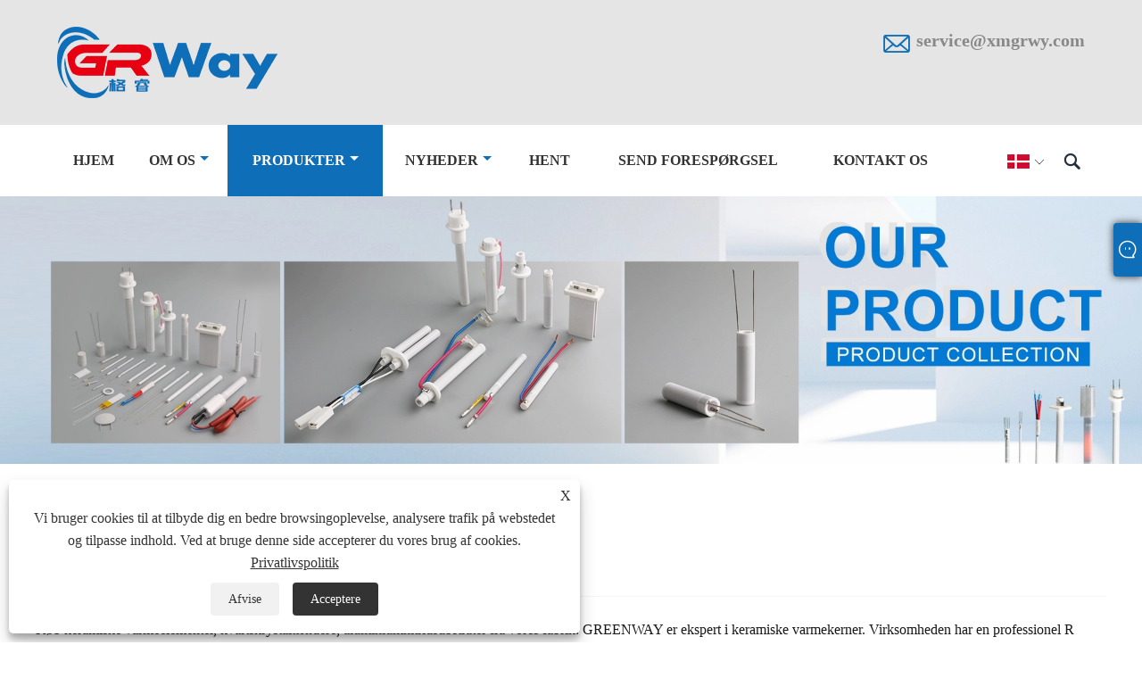

--- FILE ---
content_type: text/html; charset=utf-8
request_url: https://da.kungfuheating.com/products.html
body_size: 10834
content:

<!DOCTYPE html>
<html lang="da">
    <head>
        
<title>Kina keramiske pellettændere, batteridrevne varmelegemer, siliciumnitrid varmeelementer - GREENWAY</title>
<meta name="keywords" content="Keramiske pellettændere, batteridrevne varmelegemer, siliciumnitridvarmeelementer, Kina" />
<meta name="description" content="GREENWAY er en af ​​de professionelle leverandører i Kina. Vi producerer hovedsageligt keramiske varmeelementer, kvartskrystaltændere, aluminiumnitridsubstrater. Virksomheden med en professionel R" />
<link rel="shortcut icon" href="/upload/6933/20220915134640833813.ico" type="image/x-icon" />
<!-- Google tag (gtag.js) -->
<script async src="https://www.googletagmanager.com/gtag/js?id=G-13HRGVNS18"></script>
<script>
  window.dataLayer = window.dataLayer || [];
  function gtag(){dataLayer.push(arguments);}
  gtag('js', new Date());

  gtag('config', 'G-13HRGVNS18');
</script>
<link rel="dns-prefetch" href="https://style.trade-cloud.com.cn" />
<link rel="dns-prefetch" href="https://i.trade-cloud.com.cn" />
        <meta name="robots" content="index,follow">
        <meta name="distribution" content="Global" />
        <meta name="googlebot" content="all" />
        <meta property="og:type" content="product" />
        <meta property="og:url" content="https://da.kungfuheating.com/products.html" />
        <meta property="og:title" content="Kina keramiske pellettændere, batteridrevne varmelegemer, siliciumnitrid varmeelementer - GREENWAY" />
        <meta property="og:description" content="GREENWAY er en af ​​de professionelle leverandører i Kina. Vi producerer hovedsageligt keramiske varmeelementer, kvartskrystaltændere, aluminiumnitridsubstrater. Virksomheden med en professionel R" />
        <meta property="og:site_name" content="Xiamen Green Way Electronic Technology Co., Ltd." />
        <link href="https://da.kungfuheating.com/products.html" rel="canonical" />
        
        <link href="https://da.kungfuheating.com/products-2.html" rel="next">

        <script type="application/ld+json">[
  {
    "@context": "https://schema.org/",
    "@type": "BreadcrumbList",
    "ItemListElement": [
      {
        "@type": "ListItem",
        "Name": "Hjem",
        "Position": 1,
        "Item": "https://da.kungfuheating.com/"
      },
      {
        "@type": "ListItem",
        "Name": "Produkter",
        "Position": 2,
        "Item": "https://da.kungfuheating.com/products.html"
      }
    ]
  }
]</script>
        <link rel="alternate" hreflang="en"  href="https://www.kungfuheating.com/products.html"/>
<link rel="alternate" hreflang="x-default"  href="https://www.kungfuheating.com/products.html"/>
<link rel="alternate" hreflang="es"  href="https://es.kungfuheating.com/products.html"/>
<link rel="alternate" hreflang="pt"  href="https://pt.kungfuheating.com/products.html"/>
<link rel="alternate" hreflang="ru"  href="https://ru.kungfuheating.com/products.html"/>
<link rel="alternate" hreflang="fr"  href="https://fr.kungfuheating.com/products.html"/>
<link rel="alternate" hreflang="ja"  href="https://ja.kungfuheating.com/products.html"/>
<link rel="alternate" hreflang="de"  href="https://de.kungfuheating.com/products.html"/>
<link rel="alternate" hreflang="vi"  href="https://vi.kungfuheating.com/products.html"/>
<link rel="alternate" hreflang="it"  href="https://it.kungfuheating.com/products.html"/>
<link rel="alternate" hreflang="nl"  href="https://nl.kungfuheating.com/products.html"/>
<link rel="alternate" hreflang="th"  href="https://th.kungfuheating.com/products.html"/>
<link rel="alternate" hreflang="pl"  href="https://pl.kungfuheating.com/products.html"/>
<link rel="alternate" hreflang="ko"  href="https://ko.kungfuheating.com/products.html"/>
<link rel="alternate" hreflang="sv"  href="https://sv.kungfuheating.com/products.html"/>
<link rel="alternate" hreflang="hu"  href="https://hu.kungfuheating.com/products.html"/>
<link rel="alternate" hreflang="ms"  href="https://ms.kungfuheating.com/products.html"/>
<link rel="alternate" hreflang="bn"  href="https://bn.kungfuheating.com/products.html"/>
<link rel="alternate" hreflang="da"  href="https://da.kungfuheating.com/products.html"/>
<link rel="alternate" hreflang="fi"  href="https://fi.kungfuheating.com/products.html"/>
<link rel="alternate" hreflang="hi"  href="https://hi.kungfuheating.com/products.html"/>

        
<meta http-equiv="X-UA-Compatible" content="IE=edge">
<meta http-equiv="Content-Type" content="text/html; charset=UTF-8" />
<meta name="viewport" content="width=device-width,initial-scale=1,minimum-scale=1,maximum-scale=1,user-scalable=no" />
<meta name="format-detection" content="telephone=no" />
<meta name="apple-mobile-web-app-capable" content="yes" />
<meta name="apple-mobile-web-app-status-bar-style" content="black" />
<link href="https://style.trade-cloud.com.cn/Template/100/css/iconfont.css" rel="stylesheet" />
<link href="https://style.trade-cloud.com.cn/Template/100/css/style.css" rel="stylesheet" />
<script src="https://style.trade-cloud.com.cn/Template/100/js/jquery-1.12.3.min.js"></script>

<link href="https://style.trade-cloud.com.cn/NewCss/css/fonts/iconfont.css" rel="stylesheet" />
<link href="https://style.trade-cloud.com.cn/Template/100/css/im.css" rel="stylesheet" />
<link href="https://style.trade-cloud.com.cn/Template/100/css/mobile_contact.css" rel="stylesheet" />
        
<link rel="stylesheet" type="text/css" href="https://style.trade-cloud.com.cn/Template/100/css/product.css">
<link rel="stylesheet" type="text/css" href="https://style.trade-cloud.com.cn/Template/100/css/product_mobile.css">
<link href="https://style.trade-cloud.com.cn/NewCss/css/other.css?v=0.0.1" rel="stylesheet">

    </head>
    <body>
        <div class="cont">
            
<header class="header-box">
    <div class="header-middle">
        <div class="header-inner">
           <div class="toptag"></div>
            <div class="header-logo">
                <div class="header-logo-box">
                     <a href="/" title="Cina Produttori di bobine di riscaldamento in ceramica per batterie a mini disco"><img src="/upload/6933/20220915134640538476.png" alt="Cina Produttori di bobine di riscaldamento in ceramica per batterie a mini disco" title="Cina Produttori di bobine di riscaldamento in ceramica per batterie a mini disco"></a>
                </div>
            </div>
         
            <div class="header-inner-right">
                <div class="header-contact">
                    <ul>
                        <li class="website-mailbox"><i class="iconfont">&#xe624;</i><a href="/message.html" title="service@xmgrwy.com">service@xmgrwy.com</a></li>
                        
                    </ul>
                </div>
            </div>
        </div>
        <div class="clear"></div>
    </div>
    <div id="fixedMenu">
        <div class="header-inner">
            <div class="language">
                <div class="cur">
                    <e>Dansk<img src="/upload/da.gif" alt="Dansk" title="Dansk"><i class="iconfont">&#xe635;</i></e>
                    <ul class="language-list">
                        <li><img title="English" alt="English" src="/upload/en.gif"><a href="https://www.kungfuheating.com" title="English">English </a></li><li><img title="简体中文" alt="简体中文" src="/upload/cn.gif"><a href="//www.xmgrwy.com" title="简体中文">简体中文</a></li><li><img title="Español" alt="Español" src="/upload/es.gif"><a href="//es.kungfuheating.com" title="Español">Español</a></li><li><img title="Português" alt="Português" src="/upload/pt.gif"><a href="//pt.kungfuheating.com" title="Português">Português</a></li><li><img title="русский" alt="русский" src="/upload/ru.gif"><a href="//ru.kungfuheating.com" title="русский">русский</a></li><li><img title="Français" alt="Français" src="/upload/fr.gif"><a href="//fr.kungfuheating.com" title="Français">Français</a></li><li><img title="日本語" alt="日本語" src="/upload/ja.gif"><a href="//ja.kungfuheating.com" title="日本語">日本語</a></li><li><img title="Deutsch" alt="Deutsch" src="/upload/de.gif"><a href="//de.kungfuheating.com" title="Deutsch">Deutsch</a></li><li><img title="tiếng Việt" alt="tiếng Việt" src="/upload/vi.gif"><a href="//vi.kungfuheating.com" title="tiếng Việt">tiếng Việt</a></li><li><img title="Italiano" alt="Italiano" src="/upload/it.gif"><a href="//it.kungfuheating.com" title="Italiano">Italiano</a></li><li><img title="Nederlands" alt="Nederlands" src="/upload/nl.gif"><a href="//nl.kungfuheating.com" title="Nederlands">Nederlands</a></li><li><img title="ภาษาไทย" alt="ภาษาไทย" src="/upload/th.gif"><a href="//th.kungfuheating.com" title="ภาษาไทย">ภาษาไทย</a></li><li><img title="Polski" alt="Polski" src="/upload/pl.gif"><a href="//pl.kungfuheating.com" title="Polski">Polski</a></li><li><img title="한국어" alt="한국어" src="/upload/ko.gif"><a href="//ko.kungfuheating.com" title="한국어">한국어</a></li><li><img title="Svenska" alt="Svenska" src="/upload/sv.gif"><a href="//sv.kungfuheating.com" title="Svenska">Svenska</a></li><li><img title="magyar" alt="magyar" src="/upload/hu.gif"><a href="//hu.kungfuheating.com" title="magyar">magyar</a></li><li><img title="Malay" alt="Malay" src="/upload/ms.gif"><a href="//ms.kungfuheating.com" title="Malay">Malay</a></li><li><img title="বাংলা ভাষার" alt="বাংলা ভাষার" src="/upload/bn.gif"><a href="//bn.kungfuheating.com" title="বাংলা ভাষার">বাংলা ভাষার</a></li><li><img title="Dansk" alt="Dansk" src="/upload/da.gif"><a href="//da.kungfuheating.com" title="Dansk">Dansk</a></li><li><img title="Suomi" alt="Suomi" src="/upload/fi.gif"><a href="//fi.kungfuheating.com" title="Suomi">Suomi</a></li><li><img title="हिन्दी" alt="हिन्दी" src="/upload/hi.gif"><a href="//hi.kungfuheating.com" title="हिन्दी">हिन्दी</a></li>
                    </ul>
                </div>
            </div>
            <div class="header-search">
                <form action="/products.html" method="get" onsubmit="javascript:return search_OnSubmit(this);">
                    <div class="search-box">
                        <input class="input-text" name="Keywords" id="Keywords" placeholder="Søg" type="text">
                        <button class="search-btn"><i class="iconfont">&#xe6c9;</i></button>
                    </div>
                </form>
            </div>
            <nav class="main-nav" role="navigation">
                <input id="main-menu-state" type="checkbox" />
                <label class="main-menu-btn" for="main-menu-state">
                    <span class="main-menu-btn-icon"></span>Skift hovedmenusynlighed
                </label>
                <ul id="main-menu" class="sm sm-blue">
                    <li class=""><a href="https://da.kungfuheating.com/" title="Hjem">Hjem</a></li><li class=""><a href="https://da.kungfuheating.com/about.html" title="Om os">Om os</a><ul><li><a title="Vores historie" href="https://da.kungfuheating.com/about.html">Vores historie</a></li><li><a title="Vores fabrik" href="https://da.kungfuheating.com/about-370447.html">Vores fabrik</a></li><li><a title="Produktanvendelse" href="https://da.kungfuheating.com/about-370448.html">Produktanvendelse</a></li><li><a title="Vores certifikat" href="https://da.kungfuheating.com/about-370449.html">Vores certifikat</a></li><li><a title="Produktionsudstyr" href="https://da.kungfuheating.com/about-370450.html">Produktionsudstyr</a></li><li><a title="Vores service" href="https://da.kungfuheating.com/about-370451.html">Vores service</a></li></ul></li><li class="current"><a href="https://da.kungfuheating.com/products.html" title="Produkter">Produkter</a><ul><li><a title="Keramisk pellet tænder" href="/ceramic-pellet-igniter">Keramisk pellet tænder</a></li><li><a title="Quartz Crystal Igniter" href="/quartz-crystal-igniter">Quartz Crystal Igniter</a></li><li><a title="Lodning af varmeelement" href="/soldering-heating-element">Lodning af varmeelement</a></li><li><a title="Batteridrevet varmelegeme" href="/battery-operated-heater">Batteridrevet varmelegeme</a></li><li><a title="Øjeblikkelig vandvarmeelement" href="/instant-water-heating-element">Øjeblikkelig vandvarmeelement</a></li><li><a title="Aluminiumnitridsubstrat" href="/aluminum-nitride-substrate">Aluminiumnitridsubstrat</a></li><li><a title="Keramiske varmeplader" href="/ceramic-heating-plates">Keramiske varmeplader</a></li><li><a title="Keramiske ozonplader" href="/ceramic-ozone-plates">Keramiske ozonplader</a></li></ul></li><li class=""><a href="https://da.kungfuheating.com/news.html" title="Nyheder">Nyheder</a><ul><li><a title="Virksomhedsnyheder" href="/news-90369.html">Virksomhedsnyheder</a></li><li><a title="Industri nyheder" href="/news-90370.html">Industri nyheder</a></li><li><a title="FAQ" href="/news-90371.html">FAQ</a></li></ul></li><li class=""><a href="https://da.kungfuheating.com/download.html" title="Hent">Hent</a></li><li class=""><a href="https://da.kungfuheating.com/message.html" title="Send forespørgsel">Send forespørgsel</a></li><li class=""><a href="https://da.kungfuheating.com/contact.html" title="Kontakt os">Kontakt os</a></li>
                </ul>
            </nav>
        </div>
    </div>
</header>

            <div class="banner page-banner" id="body">
                <div class="page-bannertxt">
                    
                </div>
                <a class="item"><img src="/upload/6933/20220916171000681110.webp" alt="Produkter" /></a>
            </div>
            <div class="block">
                <div class="layout">
                    <div class="layout-mobile">
                        <div class="position">
                            <a href="/">Hjem</a>
                            <span>></span>
                            <a href="/products.html">Produkter</a> 
                        </div>

                        <div class="catgiaydeil">
                            <div class="cainer">
                                <h1>Produkter</h1>
                                <div class="product-in">
                                    Køb keramiske varmeelementer, kvartskrystaltændere, aluminiumnitridsubstrater fra vores fabrik. GREENWAY er ekspert i keramiske varmekerner. Virksomheden har en professionel R
                                </div>

                            </div>
                        </div>



                        

                        <div class="product-main">
                            <div class="product-left">
                                <form class="left-search" action="/products.html" method="get">
                                    <input type="text" class="search-t" name="keywords" id="search-t" placeholder="Søg" required />
                                    <input id="search-b" class="search-b" type="submit" value="" />
                                </form>
                                <div class="product-nav">
                                    <div class="lefttitle">Produkter</div>
                                    <ul>
                                        <li><a href="/ceramic-pellet-igniter">Keramisk pellet tænder</a></li><li><a href="/quartz-crystal-igniter">Quartz Crystal Igniter</a></li><li><a href="/soldering-heating-element">Lodning af varmeelement</a></li><li><a href="/battery-operated-heater">Batteridrevet varmelegeme</a></li><li><a href="/instant-water-heating-element">Øjeblikkelig vandvarmeelement</a></li><li><a href="/aluminum-nitride-substrate">Aluminiumnitridsubstrat</a></li><li><a href="/ceramic-heating-plates">Keramiske varmeplader</a></li><li><a href="/ceramic-ozone-plates">Keramiske ozonplader</a></li>
                                    </ul>
                                </div>
                                <div class="product-list">
                                    <div class="lefttitle">Nye produkter</div>
                                    <ul>
                                        <li><a href="https://da.kungfuheating.com/ceramic-wax-blade-for-oil-cutting.html" title="Hot Knife 510 Thread Electric Dab Tool"><img src="/upload/6933/ceramic-wax-blade-for-oil-cutting_136274.jpg" alt="Hot Knife 510 Thread Electric Dab Tool" title="Hot Knife 510 Thread Electric Dab Tool" ><span>Hot Knife 510 Thread Electric Dab Tool</span></a></li><li><a href="https://da.kungfuheating.com/versatile-porous-ceramic-atomizing-wick.html" title="Alsidig porøs keramisk atomiseringsvæg"><img src="/upload/6933/versatile-porous-ceramic-atomizing-wick_203881.jpg" alt="Alsidig porøs keramisk atomiseringsvæg" title="Alsidig porøs keramisk atomiseringsvæg" ><span>Alsidig porøs keramisk atomiseringsvæg</span></a></li><li><a href="https://da.kungfuheating.com/18650-lithium-ion-ceramic-heating-coil-for-hb-herbal-extracts.html" title="18650 Lithium-Ion Keramisk Varmespiral til HB Urteekstrakter"><img src="/upload/6933/18650-lithium-ion-ceramic-heating-coil-for-hb-herbal-extracts_853977.jpg" alt="18650 Lithium-Ion Keramisk Varmespiral til HB Urteekstrakter" title="18650 Lithium-Ion Keramisk Varmespiral til HB Urteekstrakter" ><span>18650 Lithium-Ion Keramisk Varmespiral til HB Urteekstrakter</span></a></li><li><a href="https://da.kungfuheating.com/plate-type-heating-core-for-automotive-o-air-fuel-oxygen-sensor.html" title="Plade-type varmekerne til biler O Luft-brændstof iltsensor"><img src="/upload/6933/plate-type-heating-core-for-automotive-o-air-fuel-oxygen-sensor_545465.webp" alt="Plade-type varmekerne til biler O Luft-brændstof iltsensor" title="Plade-type varmekerne til biler O Luft-brændstof iltsensor" ><span>Plade-type varmekerne til biler O Luft-brændstof iltsensor</span></a></li><li><a href="https://da.kungfuheating.com/alumina-ceramic-heating-plate-for-hair-straightener.html" title="Alumina keramisk varmeplade til glattejern"><img src="/upload/6933/alumina-ceramic-heating-plate-for-hair-straightener_444766.webp" alt="Alumina keramisk varmeplade til glattejern" title="Alumina keramisk varmeplade til glattejern" ><span>Alumina keramisk varmeplade til glattejern</span></a></li> <li><a class="btn" href="/products.html"><span>Alle nye produkter</span></a></li>
                                    </ul>
                                </div>
                            </div>

                            <div class="product-right">
                                <div class="poorder">
                                    <dl class="tab-list">
                                        <dt>View as&nbsp;&nbsp;</dt>
                                        <dd class="list"><span class="current" id="ert"></span></dd>
                                        &nbsp;<dd class="list1">
                                            <span class="" id="uioi"></span>

                                        </dd>
                                    </dl>
                                </div>

                                <script type="text/javascript">
                            $(document).ready(function () {

                                $("#uioi").click(function () {
                                    $(".product-list").addClass("show-detail");
                                    $(".list span").removeClass("current");
                                    $(".list1 span").addClass("current");
                                    setCookie("prolist", "1", 30);

                                });

                                $("#ert").click(function () {
                                    $(".product-list").removeClass("show-detail");
                                    $(".list span").addClass("current");
                                    $(".list1 span").removeClass("current");
                                    setCookie("prolist", "0", 30);
                                });


                            });
                            function setCookie(cname, cvalue, exdays) {
                                var d = new Date();
                                d.setTime(d.getTime() + (exdays * 24 * 60 * 60 * 1000));
                                var expires = "expires=" + d.toGMTString();
                                document.cookie = cname + "=" + cvalue + "; " + expires;
                            }
                            function getCookie(cname) {
                                var name = cname + "=";
                                var ca = document.cookie.split(';');
                                for (var i = 0; i < ca.length; i++) {
                                    var c = ca[i].trim();
                                    if (c.indexOf(name) == 0) { return c.substring(name.length, c.length); }
                                }
                                return "";
                            }
                                </script>

                                <div class="product-list">
                                    <div class="product-item"><div class="product-img"><a href="/comprehensive-nox-sensors-for-automobile.html" title="Omfattende NOx-sensorer til biler"><img src="/upload/6933/comprehensive-nox-sensors-for-automobile-491269.webp" alt="Omfattende NOx-sensorer til biler" title="Omfattende NOx-sensorer til biler" onerror="this.src='https://i.trade-cloud.com.cn/images/noimage.gif'" /></a></div><div class="product-info"><h2><a href="/comprehensive-nox-sensors-for-automobile.html" title="Omfattende NOx-sensorer til biler" >Omfattende NOx-sensorer til biler</a></h2><p>GREENWAY, en producent af omfattende NOx-sensorer til biler, som er en højteknologisk medlemsvirksomhed inden for forskning og udvikling, fremstilling, salg og service af intelligente NOX-sensorer. Dette plug-and-play-produkt, der er let at installere, overvåger motorens NOx-niveauer. I overensstemmelse med strenge offentlige emissionsbestemmelser er det blevet bevist i virkelige tests at advare bilister om høje NOx-koncentrationer nøjagtigt, hvilket sikrer overholdelse af emissionsstandarder.</p><a class="btn" href="/comprehensive-nox-sensors-for-automobile.html" title="Omfattende NOx-sensorer til biler">Læs mere</a><a class="btn" href="/message.html" title="Omfattende NOx-sensorer til biler" onclick="Inqury_click('3713933')">Send forespørgsel</a></div></div><div class="product-item"><div class="product-img"><a href="/hot-end-ceramic-heating-plate-for-bambu-3d-printers.html" title="Hot end keramisk varmeplade til Bambu 3D -printere"><img src="/upload/6933/hot-end-ceramic-heating-plate-for-bambu-3d-printers-194698.jpg" alt="Hot end keramisk varmeplade til Bambu 3D -printere" title="Hot end keramisk varmeplade til Bambu 3D -printere" onerror="this.src='https://i.trade-cloud.com.cn/images/noimage.gif'" /></a></div><div class="product-info"><h2><a href="/hot-end-ceramic-heating-plate-for-bambu-3d-printers.html" title="Hot end keramisk varmeplade til Bambu 3D -printere" >Hot end keramisk varmeplade til Bambu 3D -printere</a></h2><p>Greenway, en professionel producent, der specialiserer sig i produktion af keramisk opvarmningsplade til varmende til Bambu 3D -printere. Med mange års erfaring inden for keramisk opvarmningsindustri har vi opnået en bred anerkendelse for vores 3D-printerelementer i høj kvalitet.</p><a class="btn" href="/hot-end-ceramic-heating-plate-for-bambu-3d-printers.html" title="Hot end keramisk varmeplade til Bambu 3D -printere">Læs mere</a><a class="btn" href="/message.html" title="Hot end keramisk varmeplade til Bambu 3D -printere" onclick="Inqury_click('3713913')">Send forespørgsel</a></div></div><div class="product-item"><div class="product-img"><a href="/jbc-c245-soldering-tips.html" title="JBC C245 Lodningstips"><img src="/upload/6933/jbc-c245-soldering-tips-412690.jpg" alt="JBC C245 Lodningstips" title="JBC C245 Lodningstips" onerror="this.src='https://i.trade-cloud.com.cn/images/noimage.gif'" /></a></div><div class="product-info"><h2><a href="/jbc-c245-soldering-tips.html" title="JBC C245 Lodningstips" >JBC C245 Lodningstips</a></h2><p>Greenway, et professionelt firma, der specialiserer sig i produktionen af ​​JBC -lodning af jerntips. Med mange års erfaring inden for lodningsindustrien har vi opnået en bred anerkendelse for vores højkvalitets JBC C245 lodningstips.</p><a class="btn" href="/jbc-c245-soldering-tips.html" title="JBC C245 Lodningstips">Læs mere</a><a class="btn" href="/message.html" title="JBC C245 Lodningstips" onclick="Inqury_click('3713891')">Send forespørgsel</a></div></div><div class="product-item"><div class="product-img"><a href="/ceramic-heating-plate-for-thermal-fuses-protection.html" title="Keramisk opvarmningsplade til beskyttelse af termiske sikringer"><img src="/upload/6933/ceramic-heating-plate-for-thermal-fuses-protection-266555.jpg" alt="Keramisk opvarmningsplade til beskyttelse af termiske sikringer" title="Keramisk opvarmningsplade til beskyttelse af termiske sikringer" onerror="this.src='https://i.trade-cloud.com.cn/images/noimage.gif'" /></a></div><div class="product-info"><h2><a href="/ceramic-heating-plate-for-thermal-fuses-protection.html" title="Keramisk opvarmningsplade til beskyttelse af termiske sikringer" >Keramisk opvarmningsplade til beskyttelse af termiske sikringer</a></h2><p>Som en innovativ leder inden for den keramiske opvarmningsplade for Thermal Sikrings beskyttelsesindustri har Greenway været dybt engageret i det keramiske varmefelt i mange år og er forpligtet til at levere effektive og sikre keramiske opvarmningsløsninger til kunder over hele verden.</p><a class="btn" href="/ceramic-heating-plate-for-thermal-fuses-protection.html" title="Keramisk opvarmningsplade til beskyttelse af termiske sikringer">Læs mere</a><a class="btn" href="/message.html" title="Keramisk opvarmningsplade til beskyttelse af termiske sikringer" onclick="Inqury_click('3713878')">Send forespørgsel</a></div></div><div class="product-item"><div class="product-img"><a href="/high-temperature-sic-heating-element-for-solid-fuel-boilers.html" title="SIC -opvarmningselement i høj temperatur til faste brændstofkedler"><img src="/upload/6933/high-temperature-sic-heating-element-for-solid-fuel-boilers-400198.jpg" alt="SIC -opvarmningselement i høj temperatur til faste brændstofkedler" title="SIC -opvarmningselement i høj temperatur til faste brændstofkedler" onerror="this.src='https://i.trade-cloud.com.cn/images/noimage.gif'" /></a></div><div class="product-info"><h2><a href="/high-temperature-sic-heating-element-for-solid-fuel-boilers.html" title="SIC -opvarmningselement i høj temperatur til faste brændstofkedler" >SIC -opvarmningselement i høj temperatur til faste brændstofkedler</a></h2><p>Greenway, en professionel mikroopvarmningselementproducent i Kina, bruger materialer af høj kvalitet til vores SIC-opvarmningselement i høj kvalitet til faste brændstofkedler. Vores Sic Furnace Heater, Solid Fuel Boilers tænding og andre produkter er tilgængelige for dig at vælge imellem. Med fremragende kvalitet håber vi at etablere langsigtet samarbejde med dig!</p><a class="btn" href="/high-temperature-sic-heating-element-for-solid-fuel-boilers.html" title="SIC -opvarmningselement i høj temperatur til faste brændstofkedler">Læs mere</a><a class="btn" href="/message.html" title="SIC -opvarmningselement i høj temperatur til faste brændstofkedler" onclick="Inqury_click('3713825')">Send forespørgsel</a></div></div><div class="product-item"><div class="product-img"><a href="/customized-available-ceramic-insulators.html" title="Tilpassede tilgængelige keramiske isolatorer"><img src="/upload/6933/customized-available-ceramic-insulators-419756.jpg" alt="Tilpassede tilgængelige keramiske isolatorer" title="Tilpassede tilgængelige keramiske isolatorer" onerror="this.src='https://i.trade-cloud.com.cn/images/noimage.gif'" /></a></div><div class="product-info"><h2><a href="/customized-available-ceramic-insulators.html" title="Tilpassede tilgængelige keramiske isolatorer" >Tilpassede tilgængelige keramiske isolatorer</a></h2><p>Greenway er en professionel type detailhandlet engros, der er tilpasset tilgængelig keramisk isolatorproducent og leverandør i Kina. Produkter bruges i vid udstrækning i husholdningsapparater og kommunikation.</p><a class="btn" href="/customized-available-ceramic-insulators.html" title="Tilpassede tilgængelige keramiske isolatorer">Læs mere</a><a class="btn" href="/message.html" title="Tilpassede tilgængelige keramiske isolatorer" onclick="Inqury_click('3713817')">Send forespørgsel</a></div></div>
                                </div>
                                <div class="page">
                                    <a href="//da.kungfuheating.com/products.html"><</a><a class="current">1</a><a href="//da.kungfuheating.com/products-2.html">2</a><a href="//da.kungfuheating.com/products-3.html">3</a><a href="//da.kungfuheating.com/products-4.html">4</a><a href="//da.kungfuheating.com/products-5.html">5</a>...<a href="//da.kungfuheating.com/products-20.html">20</a><a href="//da.kungfuheating.com/products-2.html">></a>
                                </div>


                            </div>
                        </div>
                        

                        <div class="protip">
                            
                        </div>
                        <div class="maeta">
                            
                        </div>

                    </div>
                    <div style="clear: both;"></div>
                </div>
            </div>
            





<link href="/OnlineService/11/css/im.css" rel="stylesheet" />
<div class="im">
    <style>
        img {
            border: none;
            max-width: 100%;
        }
    </style>
    <label class="im-l" for="select"><i class="iconfont icon-xiaoxi21"></i></label>
    <input type="checkbox" id="select">
    <div class="box">
        <ul> 
            <li><a class="ri_QQ" href="//wpa.qq.com/msgrd?v=3&uin=970908993&menu=yes" title="970908993" target="_blank"><img style="width:25px;" src="/OnlineService/11/images/qq.webp" alt="QQ" /><span></span></a></li><li><a class="ri_Teams" href="Cassie.luo1" title="Cassie.luo1" target="_blank"><img style="width:25px;" src="/OnlineService/11/images/teams.webp" alt="Skype" /><span></span></a></li><li><a class="ri_WhatsApp" href="https://api.whatsapp.com/send?phone=8618250806048&text=Hello" title="8618250806048" target="_blank"><img style="width:25px;" src="/OnlineService/11/images/whatsapp.webp" alt="Whatsapp" /><span></span></a></li><li><a class="ri_Email" href="/message.html" title="service@xmgrwy.com" target="_blank"><img style="width:25px;" src="/OnlineService/11/images/e-mail.webp" alt="E-mail" /><span>GRWAY</span></a></li>
            <li style="padding:5px"><img src="/upload/6933/20220915134640586969.png" alt="QR" /></li>
        </ul>
    </div>
</div>





<script type="text/javascript">
    $(function () {
        $(".privacy-close").click(function () {
            $("#privacy-prompt").css("display", "none");
        });
    });
</script>
<div class="privacy-prompt" id="privacy-prompt">
    <div class="privacy-close">X</div>
    <div class="text">
        Vi bruger cookies til at tilbyde dig en bedre browsingoplevelse, analysere trafik på webstedet og tilpasse indhold. Ved at bruge denne side accepterer du vores brug af cookies.
        <a href="/privacy-policy.html" rel='nofollow' target="_blank">Privatlivspolitik</a>
    </div>
    <div class="agree-btns">
        <a class="agree-btn" onclick="myFunction()" id="reject-btn" href="javascript:;">Afvise
        </a>
        <a class="agree-btn" onclick="closeclick()" style="margin-left: 15px;" id="agree-btn" href="javascript:;">Acceptere
        </a>
    </div>
</div>
<link href="/css/privacy.css" rel="stylesheet" type="text/css" />
<script src="/js/privacy.js"></script>

<div class="mian-contain">
    <footer class="footer-middle">
        <div class="footer-content">
            <div class="footer-main">
                <div class="item footer-contactus">
                    <div class="footer-static-block">
                        <p>
                            <div class="th"><a>Kontakt os</a></div>
                        </p>
                        <ul class="footer-block-contant">
                            <li><label><i class="iconfont">&#xe60b;</i></label><a >No.8063, Xiang'an West Road, Xiamen City 361101, Fujian -provinsen, Kina</a></li><li><label><i class="iconfont">&#xe651;</i></label><a href="/message.html">service@xmgrwy.com</a></li>
                        </ul>
                        <style>
                            .social-link ul {
                                display: -webkit-flex;
                                display: flex;
                            }

                                .social-link ul li {
                                    margin-right: 5px;
                                }
                        </style>
                        <div class="social-link">
                            <ul>
                                <li><a href="https://www.facebook.com/profile.php?id=100088168707082" target="_blank" rel="nofollow" class="facebook"><span class="iconfont icon-Facebook"></span></a></li><li><a href="https://twitter.com/home" target="_blank" rel="nofollow" class="twitter"><span class="iconfont icon-twitter"></span></a></li><li><a href="https://www.linkedin.cn/incareer/in/ACoAAD-7kb4BX-Axk2XfSzNcwDox_zxIIEk_ZnQ" target="_blank" rel="nofollow" class="linkedin"><span class="iconfont icon-in"></span></a></li><li><a href="https://www.youtube.com/channel/UCHtZ9nSMr5xnO2nB0wobqDQ" target="_blank" rel="nofollow" class="YouTube"><span class="iconfont icon-youtube"></span></a></li><li><a href="https://www.pinterest.com/kungfuheating/" target="_blank" rel="nofollow" class="QQ"><span class="iconfont icon-pinterestcolor"></span></a></li><li><a href="https://www.instagram.com/kungfuheating/" target="_blank" rel="nofollow" class="ICP"><span class="iconfont icon-instagram"></span></a></li><li><a href="https://api.whatsapp.com/send?phone=8618250806048&text=Hello" target="_blank" rel="nofollow" class="Whatsapp"><span class="iconfont icon-whatsapp"></span></a></li>
                            </ul>
                            
                        </div>
                    </div>
                </div>
                <div class="item key-words">
                    <div class="footer-static-block">
                        <div class="th"><span>Hurtig navigation</span></div>
                        <ul class="footer-block-contant">
                            <li><i></i><a href="https://da.kungfuheating.com/" title="Hjem">Hjem</a></li><li><i></i><a href="https://da.kungfuheating.com/about.html" title="Om os">Om os</a></li><li><i></i><a href="https://da.kungfuheating.com/products.html" title="Produkter">Produkter</a></li><li><i></i><a href="https://da.kungfuheating.com/news.html" title="Nyheder">Nyheder</a></li><li><i></i><a href="https://da.kungfuheating.com/download.html" title="Hent">Hent</a></li><li><i></i><a href="https://da.kungfuheating.com/message.html" title="Send forespørgsel">Send forespørgsel</a></li><li><i></i><a href="https://da.kungfuheating.com/contact.html" title="Kontakt os">Kontakt os</a></li>
                        </ul>
                    </div>
                </div>
                <div class="item key-words">
                    <div class="footer-static-block">
                        <div class="th"><span>Produkter</span></div>
                        <ul class="footer-block-contant">
                             <li><i></i><a href="https://da.kungfuheating.com/ceramic-pellet-igniter" title="Keramisk pellet tænder">Keramisk pellet tænder</a></li> <li><i></i><a href="https://da.kungfuheating.com/quartz-crystal-igniter" title="Quartz Crystal Igniter">Quartz Crystal Igniter</a></li> <li><i></i><a href="https://da.kungfuheating.com/soldering-heating-element" title="Lodning af varmeelement">Lodning af varmeelement</a></li> <li><i></i><a href="https://da.kungfuheating.com/battery-operated-heater" title="Batteridrevet varmelegeme">Batteridrevet varmelegeme</a></li> <li><i></i><a href="https://da.kungfuheating.com/instant-water-heating-element" title="Øjeblikkelig vandvarmeelement">Øjeblikkelig vandvarmeelement</a></li> <li><i></i><a href="https://da.kungfuheating.com/aluminum-nitride-substrate" title="Aluminiumnitridsubstrat">Aluminiumnitridsubstrat</a></li> <li><i></i><a href="https://da.kungfuheating.com/ceramic-heating-plates" title="Keramiske varmeplader">Keramiske varmeplader</a></li> <li><i></i><a href="/products.html" title="Products">Læs mere</a></li>
                        </ul>
                    </div>
                </div>
                <div class="item key-words footer-inquiry">
                    <div class="footer-static-block">
                        <div class="th"><span>Forespørgsel til prisliste</span></div>
                        <p>
                            For forespørgsler om vores produkter såsom keramiske varmeelementer, keramiske pellettændere, kvartskrystaltændere, aluminiumnitridsubstrater, batteridrevne varmelegemer, siliciumnitridvarmeelementer eller prisliste, bedes du efterlade din e-mail til os, og vi vil kontakte os inden for 24 timer .
                        </p>
                        <div class="inquiry">
                            <input id="content1" name="content" type="text" value="" placeholder="Din email adresse" />
                            <input id="send1" type="button" onclick="butonclick()" value="FORESPØRG NU" />
                        </div>

                    </div>
                    <style type="text/css">
                        .inquiry {
                            width: 100%;
                            text-align: right;
                        }

                        .footer-static-block p {
                            color: #fff;
                        }

                        #content1 {
                            width: 100%;
                        }

                        #send1 {
                            text-align: right;
                        }

                        #content1, #send1 {
                            box-sizing: border-box;
                            border: 0;
                            background-color: #fff;
                            line-height: 30px;
                            margin-top: 10px;
                            padding: 0 10px;
                        }

                            #send1:hover {
                                background-color: #191919;
                                color: #fff;
                            }
                    </style>
                </div>
            </div>
            <div class="foottag"></div>
        </div>
        <style type="text/css">
            .footer-secondary .footer-foot {
                display: -webkit-flex;
                display: flex;
                justify-content: space-between;
                width: 96%;
                max-width: 1200px;
                margin: 0 auto;
            }

            .footer-secondary .links li {
                display: inline;
                padding: 5px;
            }

                .footer-secondary .links li a {
                    color: #777;
                    font-weight: normal;
                }

            .footer-secondary-box {
                width: auto;
                max-width: none;
                margin: 0;
            }
        </style>
        <div class="footer-secondary">
            <div class="footer-foot">
                <div class="footer-secondary-box">
                    <p>
                        Copyright © 2022 Xiamen Green Way Electronic Technology Co., Ltd. Alle keramiske opvarmningselementer, keramiske pellet -antændere rettigheder forbeholdes.
                    </p>
                </div>
                
                <div class="links">
                    <ul>
                        <li><a href="/links.html">Links</a></li>
                        <li><a href="/sitemap.html">Sitemap</a></li>
                        <li><a href="/rss.xml">RSS</a></li>
                        <li><a href="/sitemap.xml">XML</a></li>
                        <li><a href="/privacy-policy.html" rel="nofollow" target="_blank">Privatlivspolitik</a></li>
                        
                    </ul>
                </div>
            </div>
        </div>
    </footer>
</div>
<div class="scroll" id="scroll" style="display: none;">
    <i class="iconfont">&#xe637;</i>
</div>

<div class="f-ke">
    <ul>
        <li class="f-ke_a"><a href="https://api.whatsapp.com/send?phone=8618250806048&text=Hello" > whatsapp </a></li><li><a href ="/message.html" title="service@xmgrwy.com">E-mail</a></li>
    </ul>
</div>

<script src="https://style.trade-cloud.com.cn/Template/100/js/wow.js" id="WOW"></script>
<script src="https://style.trade-cloud.com.cn/Template/100/js/owl.carousel.min.js"></script>
<script src="https://style.trade-cloud.com.cn/Template/100/js/custom.js"></script>
<script type="text/javascript" src="https://style.trade-cloud.com.cn/Template/100/js/jquery.smartmenus.js"></script>
<script src="https://style.trade-cloud.com.cn/Template/100/js/jquery.flexslider-min.js"></script>
<script type="text/javascript" src="https://style.trade-cloud.com.cn/Template/100/js/sidebar-product.js"></script>
<script type="text/javascript" src="https://style.trade-cloud.com.cn/Template/100/js/product_slide.js"></script>
<script type="text/javascript" src="https://style.trade-cloud.com.cn/Template/100/js/jquery.lightbox-0.5.js"></script>
<script src="https://style.trade-cloud.com.cn/Template/100/js/jquery.fancybox.min.js"></script>
<script src="https://style.trade-cloud.com.cn/Template/100/js/common.js"></script>
<script>
    function butonclick() {
        if ($("input#content1").val() == "") {
            alert("Indtast venligst din e-mail");
            $("input#content").focus();
            return false;
        }
        else {
            var myreg = /^[\w!#$%&'*+/=?^_`{|}~-]+(?:\.[\w!#$%&'*+/=?^_`{|}~-]+)*@(?:[\w](?:[\w-]*[\w])?\.)+[\w](?:[\w-]*[\w])?/;
            if (!myreg.test($("input#content1").val())) {
                alert("E-mail-formatfejl");
                $("input#content1").focus();
                return false;
            }
        }
        var strEmail = $("input#content1").val();
        if ($("input#content1").val() != "") {
            try {
                var url = window.location.pathname;
                $.ajax({
                    type: "POST",
                    url: "/js/AjaxData.ashx",
                    data: "Action=Add&Email=" + encodeURIComponent(strEmail) + "&Url=" + encodeURIComponent(url),
                    success: function (ret) {
                        alert(ret);
                        window.location.href = url;
                    }
                });
            }
            catch (ex) { }
        }
    }
</script>
<style>
.footer-secondary-box a{color:#777;margin-left:8px;}
.block .classes h3 {
    margin-bottom: 30px;
}
.category-box-type h2 {
    height: 3rem;
}
.block .product-right .product-list .product-item .product-info h2 {
    height: 3rem;
}


body{
font-family:auto !important;
}
.index-about-l p {
    font-family: auto;
    font-weight: 100;
    font-size: 16px;
}
.subblock{
display:none;
}
.focus {
    padding: 0;
}
.subblock::after {
    height: 100%;
}


/* about us */
.classes img{
max-width:100%;
margin:10px auto;
display: table-cell;
}
.abo-text{
width:40%;
margin-right:10%;
float:left;
}
.abo-img{
width:50%;
float:left;
}
@media screen and (max-width:769px){

.abo-text{
width:100%;
margin-right:0;
}
.abo-img{
width:100%;
}
}


/* product */
#Descrip{
line-height:1.8;
font-size:14px;
color:#333;
font-family: auto;
}
#Descrip strong{
color:#0e6eb8;
}
#Descrip h4{
font-size:18px;
color:#0e6eb8;
font-weight:bold;
margin:8px 0;
}

#Descrip td{
padding:3px;
}
#Descrip td p{
font-size:14px;
color:#333;
}
#Descrip img{
width:100%;
margin:10px auto;
}
#Descrip table{
width:100%;
margin:10px 0;
border-collapse:collapse;
}
@media screen and (max-width:769px){
#Descrip table{
width:100%;
display:block;
overflow-x:auto;
}
}



/*news*/
.block .class-content .news-item .news-info p {
    -webkit-line-clamp: 3;
}


.block .classes .class-content {
    line-height: 2;
}
.download-list .download-item {
    width: 33.33%;
padding: 40px 0;
}
.download-list .download-item .download-info {
    width: 70%;
}
.download-list .download-item .download-img {
    width: 20%;
}
.download-list .download-item .download-info a {
    padding: 6px 0;
}
.block .product-right .product-info p {
    margin-top: 0px;
}
</style>
<style>
/* home */
/* head */
.header-middle {
    background-color: #e5e5e5;
padding: 0;
}

.header-contact ul li i {
    color: #0e6eb8;
}
.header-contact ul li a {
    color: #888;
}
.header-middle .header-logo {
    margin: 20px 0;
}
.header-inner-right {
    margin: 20px 0;
}

@media (max-width: 991px){
.f-ke ul li.f-ke_a {
    background-color: #0a5188;
}
.f-ke ul li {
    background-color: #0e6eb8;
}

}
/* nav */

.sm-blue ul a{
    font-size: 16px;
}
.sm-blue ul a:hover{
    font-size: 16px;
}

/* 
#fixedMenu{
    background-color: #acacac;
}
*/
#fixedMenu{
    background-color: #fff;
}
@media screen and (max-width:1079px){
.main-nav {
    background-color: #fff;
}

.search-box {
    border: 1px solid #666;
}
.main-menu-btn-icon, .main-menu-btn-icon:before, .main-menu-btn-icon:after {
    background: #acacac;
}
.sm-blue a{
    background-color: #acacac;
    margin-top: 1px;
}
}
.sm-blue a {
    color: #333;
}
@media (min-width: 1080px){
/* 
.main-nav {
    background-color: #acacac;
}
*/
.sm-blue a:hover{
    color: #fff;
}
.sm-blue a:focus,.sm-blue a:active,.sm-blue a.highlighted{
    color: #333;
}
.sm-blue .highlighted .sub-arrow{border-color:#fff transparent transparent transparent;}
.sm-blue > .current > a .sub-arrow{border-color:#fff transparent transparent transparent;}
.sm-blue > li.current > a{
color: #fff;
}
.main-nav {
    background-color: #fff;
}

.sm-blue > li {
    border-right: 0px;
}
.sm-blue > li:nth-child(1) {
    border-left: 0px;
}
/* nav ul */

.sm-blue > li.current {
    background-color: #0e6eb8;
}
.sm-blue > li.current:hover {
    background-color: #0e6eb8;
}

.sm-blue > li:hover {
    background-color: #0e6eb8;
}
.sm-blue li a:hover {
    background-color: #0e6eb8;
color:#fff;
}
.sm-blue a .sub-arrow {
    border-color: #0e6eb8 transparent transparent transparent;
}
.sm-blue > li:hover > a .sub-arrow{border-color:#fff transparent transparent transparent; }
}
.sm-blue > li:hover > a{
color:#fff;
}
/* banner */
.flex-control-nav li a.active {
    background-color: #0e6eb8;
}
.flex-direction-nav li a.next {
    display: none;
}
.flex-direction-nav li a.prev {
    display: none;
}

/* feilei */
.subblock::after {
    background: #fff;
}
.subblock {
    background-color: #fff;
}
.category-box a {
    color: #333;
}
.category-box-detail a.btn i {
    color: #0e6eb8;
}
.category-box-detail a.btn i:hover {
    color: #333;
}

.focus {
    border-bottom: 0px;
}


/* about */
.index-about {
    margin-top: 20px;
}
.index-about-l span a {
    background-color: #0e6eb8;
}
.index-about-l span a:hover {
    background-color: #12476f;
}
.index-about-l .th a:hover{
color: #0e6eb8;
}

/* product */
.featured-products {
    background: #0e6eb8;
}
.hot-products .owl-controls .owl-prev, .hot-products .owl-controls .owl-next {
    background-color: #0e6eb8;
}
.hot-products .owl-controls .owl-prev:hover {
    background-color: #333;
}
.hot-products .owl-controls .owl-next:hover {
    background-color: #333;
}
.featured-products .owl-controls .owl-prev, .featured-products .owl-controls .owl-next {
    background-color: #666;

}
.featured-products-text:hover h3,.hot-products-text:hover h3{color:#0e6eb8;}
/*.featured-products-text, .hot-products-text {
    height: 3.5rem;
}
*/
/* news */
.index-news-box ul li .item span {
    background: #0e6eb8;
}

.index-news-box ul li .item .th a:hover{
    color: #0e6eb8;
}
.index-news-box ul li .item span:after {
    border-color: transparent transparent transparent #0e6eb8;
}

/* foot */
.footer-middle {
    background: #acacac;
}
.footer-static-block .th::before {
    background: #0e6eb8;
}
.footer-content .item.footer-contactus li label i {
    color: #0e6eb8;
}
.key-words li i::after {
    color: #0e6eb8;
}
.footer-block-contant li a{
color:#333;
}
.footer-static-block p{
color:#333;
}
.footer-block-contant li a:hover{
    color: #0e6eb8;
}
.footer-static-block .th a:hover{
    color: #0e6eb8;
}
.footer-static-block .th{
color:#333;
}
.footer-static-block .th a{
color:#333;
}
.social-link a {
    background-color: #0e6eb8;
}

/* erwerima */
.im-l {
    background-color: #0e6eb8;
}
.im .box {
    background-color: #0e6eb8;
}


/* about us */
/* title */
.block .classes h3 {
    color: #0e6eb8;
}

/* product */
/* left navigation bar */
.block .product-left h3 {
    padding: 20px 10px;
    background-color: #0e6eb8;
}
.block .product-left .product-list ul li .btn span {
    background-color: #0e6eb8;
}
.block .product-left .product-list ul li .btn span:hover {
    background-color: #12476f;
}
.block .product-left .lefttitle {
    background-color: #0e6eb8;
}
.block .layout .page .current {

    background-color: #0e6eb8;
}
.block .layout .page a:hover{
    background-color: #0e6eb8;
}
.block .product-right .product-list .product-item .product-info .btn:hover{
    background-color: #0e6eb8;
}
.block .product-right {
    border-top: 2px solid #0e6eb8;
}
.btn.btn-submit {
    background-color: #0e6eb8;
}
#submit:hover {
    background-color: #0e6eb8;
}
</style><script id="test" type="text/javascript"></script><script type="text/javascript">document.getElementById("test").src="//www.kungfuheating.com/IPCount/stat.aspx?ID=6933";</script>
        </div>
    <script defer src="https://static.cloudflareinsights.com/beacon.min.js/vcd15cbe7772f49c399c6a5babf22c1241717689176015" integrity="sha512-ZpsOmlRQV6y907TI0dKBHq9Md29nnaEIPlkf84rnaERnq6zvWvPUqr2ft8M1aS28oN72PdrCzSjY4U6VaAw1EQ==" data-cf-beacon='{"version":"2024.11.0","token":"83e3a5ce3ffb4a0a95f2e2c9bac04c76","r":1,"server_timing":{"name":{"cfCacheStatus":true,"cfEdge":true,"cfExtPri":true,"cfL4":true,"cfOrigin":true,"cfSpeedBrain":true},"location_startswith":null}}' crossorigin="anonymous"></script>
</body>
    <script type="text/javascript">
        $(".block .product-left .product-nav ul span").each(function () {
            $(this).click(function () {
                if ($(this).siblings("ul").css("display") == "none") {
                    $(this).css("background-image", "url(https://i.trade-cloud.com.cn/NewImages/images/product_02.png)");
                    $(this).siblings("ul").slideDown(500);

                } else {
                    $(this).css("background-image", "url(https://i.trade-cloud.com.cn/NewImages/images/product_01.png)");
                    $(this).siblings("ul").slideUp(500);
                }
            })
        });
        $(".block .product-left .product-list h3").click(function () {
            if ($(this).siblings("ul").css("display") == "none") {
                $(this).siblings("ul").slideDown(500);
            } else {
                $(this).siblings("ul").slideUp(500);
            }
        });

        $(".lefttitle").click(function () {
            $(".product-list").toggleClass("bnu");
        });
    </script>
    </html>
    <script>
        function Inqury_click(id) {
            localStorage.setItem('Pro_ID', id);
        }
    </script>
